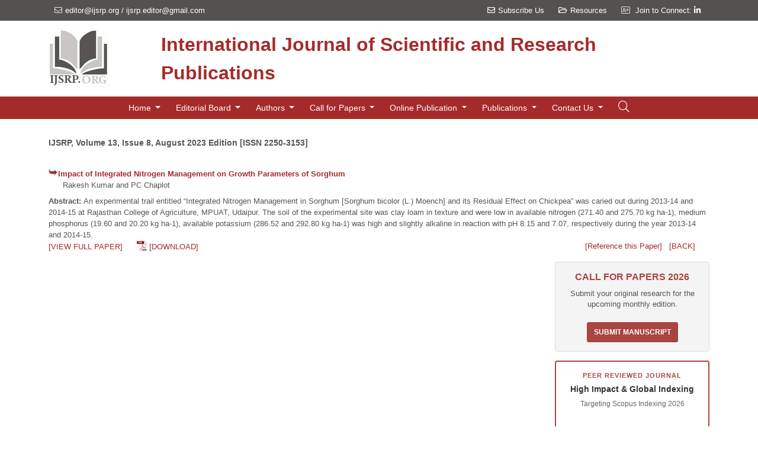

--- FILE ---
content_type: text/html; charset=UTF-8
request_url: https://www.ijsrp.org/research-paper-0823.php?rp=P14013010
body_size: 9635
content:

<!doctype html>
<html lang="en">

<head>
    <!-- Required meta tags -->
    <meta charset="utf-8">
    <meta name="viewport" content="width=device-width, initial-scale=1">
	<title> Impact of Integrated Nitrogen Management on Growth Parameters of Sorghum </title>
	<meta name="Description" CONTENT="An experimental trail entitled “Integrated Nitrogen Management in Sorghum [Sorghum bicolor (L.">
	<!-- Bootstrap CSS -->
    <link href="https://cdn.jsdelivr.net/npm/bootstrap@5.1.0/dist/css/bootstrap.min.css" rel="stylesheet" integrity="sha384-KyZXEAg3QhqLMpG8r+8fhAXLRk2vvoC2f3B09zVXn8CA5QIVfZOJ3BCsw2P0p/We" crossorigin="anonymous">

    <!-- Custom CSS -->
    <link rel="stylesheet" href="https://www.ijsrp.org/css/style.css">
	
	<!-- RSS Feed -->
	<link rel="alternate" type="application/rss+xml" title="IJSRP Latest Papers RSS Feed" href="https://www.ijsrp.org/rss-feed.php" />

	 <!-- Google Ads Code -->
	<script async src="https://pagead2.googlesyndication.com/pagead/js/adsbygoogle.js?client=ca-pub-7423376979049045"
     crossorigin="anonymous"></script> 
	 
	<link rel="stylesheet" href="https://cdnjs.cloudflare.com/ajax/libs/font-awesome/6.0.0/css/all.min.css">
	 
<!-- Google tag (gtag.js) -->
<script async src="https://www.googletagmanager.com/gtag/js?id=AW-1008841770">
</script>
<script>
  window.dataLayer = window.dataLayer || [];
  function gtag(){dataLayer.push(arguments);}
  gtag('js', new Date());

  gtag('config', 'AW-1008841770');
</script>
	
	<style>
		 .ui-autocomplete { 
		   height: 500px;
		   overflow-y: scroll;
		   overflow-x: hidden;
		 }
		 .autoComplete{width:100%;background:#23282B;box-shadow:0 6px 6px 0 #33300029;position:absolute;left:0;top:51px;overflow:hidden;overflow-y:auto;border-radius:0 0 5px 5px;transition:.3s;z-index:2}
		 .advancedsearch {position:relative !important;top:0 !important;}
		 .autoComplete ul{display:block;max-height:400px}
		 .autoComplete li{padding:0 105px 0 40px;position:relative;display:flex;display:-webkit-flex;color:#333;line-height:38px;font-size:13px;justify-content:space-between;border-top:solid 1px #374043;cursor:pointer}
		 .autoComplete li:first-child{border:none}
		 .autoComplete li:hover{background:#121517}
		 .autoComplete li span{display:block;white-space:nowrap;overflow:hidden;text-overflow:ellipsis;color:#333;max-width:500px;}
		 .autoComplete li b{color:#333;font-weight:600}
		 .autoComplete li .searchIco{position:absolute;left:15px;top:0;bottom:0;display:flex;display:-webkit-flex;justify-content:center;align-items:center;color:#999;width:14px;height:38px}
		 .autoComplete li .searchIco.icon-angle-right{transform:rotate(-45deg);font-weight:600}
		 .autoComplete li .searchRelated{position:absolute;right:15px;top:0;bottom:0;display:flex;display:-webkit-flex;justify-content:center;align-items:center;color:#999;font-size:16px;font-size:11px}
		 .autoComplete{border-top-left-radius:0!important;border-top-right-radius:0!important;border-radius:8px;background-color:#fff;top:calc(56px - 6px)}
		 .autoComplete .ui-autocomplete{border-radius:8px;background-color:#fff;border-top-left-radius:0;border-top-right-radius:0;padding-top:12px;top:calc(100% - 8px) !important;max-height:calc(100vh - 320px)}
		 .autoComplete .ui-autocomplete::before{content:'';background-color:#000;height:2px;width:calc(100% - 20px);position:absolute;left:10px;top:9px}
		 .autoComplete li{padding:8px 10px 8px 60px;position:relative;border:0}
		 .autoComplete li:hover{background-color:#ebebeb}
		 .autoComplete li:after{content:'';background-color:#d5d4d4;height:1px;bottom:0;width:calc(100% - 20px);position:absolute;left:10px}
		 .autoComplete li .searchIco{background-color:#f7f7f7;width:38px;height:38px;border-radius:50%;left:10px;color:#686868;font-size:16px;top:8px}
		 .autoComplete li span.ui-menu-item-wrapper{color:#333;font-size:16px}
		 .autoComplete li span.ui-menu-item-wrapper b{color:#333}
		 .autoComplete li .searchRelated{font-size:12px}

	</style>
    <!-- Google Font -->
    <link href="https://fonts.googleapis.com/css?family=Open+Sans:300,300i,400,400i,600,600i,700,700i|Raleway:300,300i,400,400i,500,500i,600,600i,700,700i|Poppins:300,300i,400,400i,500,500i,600,600i,700,700i" rel="stylesheet">

    <!-- Font Awsome -->
    <link rel="stylesheet" href="https://pro.fontawesome.com/releases/v5.10.0/css/all.css" integrity="sha384-AYmEC3Yw5cVb3ZcuHtOA93w35dYTsvhLPVnYs9eStHfGJvOvKxVfELGroGkvsg+p" crossorigin="anonymous" />

	<!-- Global site tag (gtag.js) - Google Analytics -->
	<script async src="https://www.googletagmanager.com/gtag/js?id=UA-42603205-1"></script>
	<script>
	  window.dataLayer = window.dataLayer || [];
	  function gtag(){dataLayer.push(arguments);}
	  gtag('js', new Date());

	  gtag('config', 'UA-42603205-1');
	</script>

<!-- Google Tag Manager -->
<script>(function(w,d,s,l,i){w[l]=w[l]||[];w[l].push({'gtm.start':
new Date().getTime(),event:'gtm.js'});var f=d.getElementsByTagName(s)[0],
j=d.createElement(s),dl=l!='dataLayer'?'&l='+l:'';j.async=true;j.src=
'https://www.googletagmanager.com/gtm.js?id='+i+dl;f.parentNode.insertBefore(j,f);
})(window,document,'script','dataLayer','GTM-MXQQQZ2');</script>
<!-- End Google Tag Manager -->

</head>


<body>

    <!--header-->
    <header>
    
        <section style="background: #545151">
            <div class="container">

                <div class="row d-md-flex d-none " style="">
                    <div class="col-lg-6 col-md-6 col-sm-12 contactd">
                        <ul class="p-0 my-2">
                            <li class="text-white text-white"><i class="fal fa-envelope"></i><a class="text-white" href="mailto:editor@ijsrp.org">editor@ijsrp.org</a> / <a class="text-white" href="mailto:ijsrp.editor@gmail.com">ijsrp.editor@gmail.com</a></li>
                        </ul>
                    </div>

                    <div class="col-lg-6 col-md-6 col-sm-12 sociald">
						<ul class="p-0 my-2 float-end">
													
							<li>
								<a class="text-white" href="https://www.ijsrp.org/subscribe-with-us.php">
									<i class="far fa-envelope"></i>Subscribe Us
								</a>
							</li>
							
							<li>
								<a class="text-white" href="https://www.ijsrp.org/resources.php">
									<i class="far fa-folder-open"></i>Resources
								</a>
							</li>												
							
							<li>
								<i class="fal fa-address-card"></i>
								<a class="text-white" href="https://www.linkedin.com/in/ijsrp" target="_blank">
									Join to Connect: <i class="fab fa-linkedin-in text-white"></i>
								</a>
							</li>
						</ul>
					</div>
					
                </div>
            </div>
        </section>

<!-- Google Tag Manager (noscript) -->
<noscript><iframe src="https://www.googletagmanager.com/ns.html?id=GTM-MXQQQZ2"
height="0" width="0" style="display:none;visibility:hidden"></iframe></noscript>
<!-- End Google Tag Manager (noscript) -->


        <div class="container py-3">
            <div class="col-lg-12">

            </div>
            <div class="col-lg-12">
                <div class="row">
                    <div class="col-lg-2 text-lg-start text-center">
                        <a href="/"><img src="https://www.ijsrp.org/images/ijsrp1.gif" alt="IJSRP Logo"></a>
                    </div>
                    <div class="col-lg-10 text-end d-flex align-items-center justify-content-start ">
                        <span class="logo-name main-font-color p-0 m-0 text-lg-start text-center">International Journal of Scientific and Research Publications</span>
                    </div>
                </div>
            </div>



        </div>
        <section style="background: #A52A2A" id="navbar">
            <div class="container">
                <div class="col-lg-12">
                    <nav class="navbar navbar-expand-lg navbar-dark justify-content-lg-start justify-content-end">

                        <button class="navbar-toggler " type="button" data-bs-toggle="collapse" data-bs-target="#navbarSupportedContent" aria-controls="navbarSupportedContent" aria-expanded="false" aria-label="Toggle navigation">
                            <span class="navbar-toggler-icon"></span>
                        </button>
                        <div class="collapse navbar-collapse position-relative justify-content-center" id="navbarSupportedContent">
                            <ul class="navbar-nav mb-2 mb-lg-0 ">
                                
                                <!--Home-->
                                <li class="nav-item dropdown active">
                                    <a class="nav-link dropdown-toggle" href="/" id="navbarDropdown" role="button" data-bs-toggle="dropdown" aria-expanded="false">
                                        Home
                                    </a>
                                    <ul class="dropdown-menu" aria-labelledby="navbarDropdown">
                                        <li><a class="dropdown-item" href="aboutus.php">About Us</a></li>
                                        <li><a class="dropdown-item" href="ijsrp-aim-scope.php">Aim and Scope</a></li>
										<li><a class="dropdown-item" href="impact-factor.php">Journal Impact</a></li>
										<li><a class="dropdown-item" href="indexing-partners.php">Global Indexing</a></li>
										<li><a class="dropdown-item" href="open-access-refereed-international-research-journal.php">Open Access Journal</a></li>
                                    </ul>
                                </li>

                               <!--Editorial Board	-->
                                <li class="nav-item dropdown">
                                    <a class="nav-link dropdown-toggle" href="#" id="navbarDropdown" role="button" data-bs-toggle="dropdown" aria-expanded="false">
                                        Editorial Board
                                    </a>
                                    <ul class="dropdown-menu" aria-labelledby="navbarDropdown">
                                        <li><a class="dropdown-item" href="ijsrp-editorial-board.php">IJSRP Editorial Board</a></li>
                                        <li><a class="dropdown-item" href="join-reviewer-panel.php">Join Reviewer Panel</a></li>
                                        <li><a class="dropdown-item" href="reviewer-guidelines.php">Reviewer Guidelines</a></li>
                                        
                                    </ul>
                                </li>
                                
                                <!--Authors-->
                                <li class="nav-item ropdown">
                                    <a class="nav-link dropdown-toggle" href="#" id="navbarDropdownmenuLink" role="button" data-bs-toggle="dropdown" aria-expanded="false">
                                        Authors
                                    </a>
                                    <ul class="dropdown-menu" aria-labelledby="navbarDropdownmenuLink">
                                        <li><a class="dropdown-item" href="submit-research-paper.php"><i class="fa fa-envelope" aria-hidden="true"></i>
											Research Submission [Via Email]</a></li>
										<li><a class="dropdown-item" href="online-submission.php"><i class="fa fa-bars" aria-hidden="true"></i> Important Dates</a></li>										
										<li><a class="dropdown-item" href="paper-submission-guidelines.php"><i class="fa fa-adjust" aria-hidden="true"></i>	Paper Submission Guidelines</a></li>
                                        <li><a class="dropdown-item" href="online-publication-charge.php"><i class="fa fa-bars" aria-hidden="true"></i> Publication Charges (APC)</a></li>
                                        <li><a class="dropdown-item" href="e-certificate.php"><i class="fa fa-certificate" aria-hidden="true"></i> Publication Certificate</a></li>
                                        <li><a class="dropdown-item" href="how-to-publish-research-paper.php"><i class="fa fa-bell" aria-hidden="true"></i> How to publish research paper</a></li>
                                        <li><a class="dropdown-item" href="resources.php"><i class="fa fa-book" aria-hidden="true"></i> Resources</a></li>
                                        
                                       <li class="nav-item dropdown">
											<a class="nav-link dropdown-toggle" href="#" id="navbarDropdown" role="button" data-bs-toggle="dropdown" aria-expanded="false">
												<i class="fas fa-download"></i> Downloads
											</a>
											<ul class="dropdown-menu" aria-labelledby="navbarDropdown">
												<li><a class="dropdown-item" href="ijsrp-paper-format.php"><i class="fas fa-file-alt me-2"></i> Research Paper Format</a></li>
												<li><a class="dropdown-item" href="ijsrp-downloads.php"><i class="fas fa-book me-2"></i> Monograph/Thesis Format</a></li>
												<li><a class="dropdown-item" href="ijsrp-downloads.php"><i class="fas fa-file-contract me-2"></i> Copyright Form</a></li>
											</ul>
										</li>                                       
                                        
                                    </ul>
                                </li>


								<!--Call For Papers-->
                                <li class="nav-item ropdown">
                                    <a class="nav-link dropdown-toggle" href="call-for-paper.php" id="navbarDropdownmenuLink" role="button" data-bs-toggle="dropdown" aria-expanded="false">
                                        Call for Papers
                                    </a>
                                    <ul class="dropdown-menu" aria-labelledby="navbarDropdownmenuLink">
                                        <li><a class="dropdown-item" href="call-for-paper.php"><i class="fa fa-bullhorn" aria-hidden="true"></i>
 Call for Research Paper</a></li>
										<li><a class="dropdown-item" href="submit-research-paper.php"><i class="fa fa-envelope" aria-hidden="true"></i>
 Research Submission [Via Email]</a></li>
										<li><a class="dropdown-item" href="online-submission.php"><i class="fa fa-bars" aria-hidden="true"></i> Important Dates </a></li>										
                                    </ul>
                                </li>
                                
                                <!--Online Publication-->
                                <li class="nav-item dropdown">
                                    <a class="nav-link dropdown-toggle" href="publication-ethics.php" id="navbarDropdown" role="button" data-bs-toggle="dropdown" aria-expanded="false">
                                        Online Publication
                                    </a>
                                    <ul class="dropdown-menu" aria-labelledby="navbarDropdown">   
										<li><a class="dropdown-item" href="e-journal.php">e-Journal</a></li>
                                        <li><a class="dropdown-item" href="print-journal.php">e-Book</a></li>
                                        <li><a class="dropdown-item" href="publication-ethics.php">Publication Ethics</a></li>
                                        <li><a class="dropdown-item" href="review-process.php">Review Process</a></li>
                                    </ul>
                                </li>
                                
                                <!--Publications-->
                                <li class="nav-item dropdown">
                                    <a class="nav-link dropdown-toggle" href="#" id="navbarDropdown" role="button" data-bs-toggle="dropdown" aria-expanded="false">
                                        Publications
                                    </a>
                                    <ul class="dropdown-menu" aria-labelledby="navbarDropdown">
                                        <li><a class="dropdown-item" href="e-journal.php">Research Journal</a></li>
                                        <li><a class="dropdown-item" href="monograph.php">Monograph</a></li>
                                        <li><a class="dropdown-item" href="monograph.php">Thesis</a></li>
                                        <li><a class="dropdown-item" href="#">Special Issue</a></li>
                                        <li><a class="dropdown-item" href="/research-journal-0126.php"><i class="fas fa-book"></i>
										Current Issue [January 2026 Edition]</a></li>
                                        <li><a class="dropdown-item" href="/research-journal-1225.php"><i class="fas fa-book"></i>
										Latest Issue [December 2025 Edition]</a></li>
                                        <li><a class="dropdown-item" href="rss-feed.php"><i class="fas fa-rss"></i> RSS Feed</a></li>
                                        <li><a class="dropdown-item" href="e-journal.php"><i class="fas fa-file-archive"></i> Archive</a></li>
                                            
                                    


                                    </ul>
                                </li>
                                
                                <!--Contact Us-->
                                <li class="nav-item dropdown">
                                    <a class="nav-link dropdown-toggle" href="aboutus.php" id="navbarDropdown" role="button" data-bs-toggle="dropdown" aria-expanded="false">
                                        Contact Us

                                    </a>
                                    <ul class="dropdown-menu" aria-labelledby="navbarDropdown">
                                        <li><a class="dropdown-item" href="feedback.php">Feedback Form</a></li>
                                        <li><a class="dropdown-item" href="contact-us.php">Contact Us</a></li>                                        
                                        <li><a class="dropdown-item" href="faqs.php">FAQs</a></li>
                                    </ul>
                                </li>
                                
                            </ul>
<!--             -->               <button id="login" class="btn"><i class="fal fa-search"></i></button>
                            <form class="login-panel" id="submit-btn" method="post" action="search-results.php">
                               <div class="sform d-flex flex-row">
                                   <input id="searchbox" name="searchbox" class="form-control" type="text" placeholder="Enter Paper Title, Author name or DOI number...">
								   <div class="autoComplete">
										<div id="dev_header_search_result"></div> 
								   </div>
                                <button class="btn" type="submit"><i class="fal fa-search"></i></button>
                               </div>
                                
                               <div class="as text-end"><a href="advanced-search.php">Advanced Search</a></div>
                            </form>
                        </div>

                    </nav>
                </div>
            </div>
        </section>


    </header>
    <!--Slide Hero section-->
    <section class="position-relative py-4">
	<div class="container">
	<div class="row py-2 justify-content-center">

   			<b>
				<a HREF="/research-journal-0823.php">
					<div style="color: #595453;">
						<H4 style="color: #595453;"><b>IJSRP, Volume 13, Issue 8, August 2023 Edition [ISSN 2250-3153]</b></H4><br>
					</div>
				</a>
			</b>
            <div class="row my-2 p-0">
				<div><b><img src="/images/ijsrp-arrow1.jpg" width="16" height="12" align="left">
						<A HREF="/research-paper-0823.php?rp=P14013010">
							Impact of Integrated Nitrogen Management on Growth Parameters of Sorghum</A>
				</b></div>
				<div style="color: #595453;">&nbsp;&nbsp;&nbsp;&nbsp;&nbsp;
					Rakesh Kumar and PC Chaplot				</div>
			
				<div class="mt-2" style="color: #595453;"><B>Abstract: </B>
				An experimental trail entitled “Integrated Nitrogen Management in Sorghum [Sorghum bicolor (L.) Moench] and its Residual Effect on Chickpea” was caried out during 2013-14 and 2014-15 at Rajasthan College of Agriculture, MPUAT, Udaipur. The soil of the experimental site was clay loam in texture and were low in available nitrogen (271.40 and 275.70 kg ha-1), medium phosphorus (19.60 and 20.20 kg ha-1), available potassium (286.52 and 292.80 kg ha-1) was high and slightly alkaline in reaction with pH 8.15 and 7.07, respectively during the year 2013-14 and 2014-15. 
				</div>

				<div class="row">
					<div class="col-md-6">
						<div>
						<A HREF="/research-paper-0823/ijsrp-p14026.pdf">[VIEW FULL PAPER]</A>&nbsp;&nbsp;&nbsp;&nbsp;&nbsp; 
						<img src="/images/pdf-icon.jpg" width="17" height="18" border="0" style="vertical-align:text-bottom;">
						<A HREF="/research-paper-0823/ijsrp-p14026.pdf" target="_blank"> [DOWNLOAD] </A>
						</div>
					</div>
					<div class="col-md-6 text-end">
						<A HREF="/research-paper-0823.php?rp=P14013010#citation" class="blue" >[Reference this Paper]</A>
						&nbsp;
						<A HREF="/research-journal-0823.php" class="blue">[BACK]</A>
					</div>
				</div>
			</div>
		</div>

		
    
		<div class="row">

				<div class="addthis_inline_share_toolbox"></div>
           
           
                <div class="col-lg-9">

				
				
				<iframe src="/research-paper-0823/ijsrp-p14026.pdf" title="" width="100%" height="700px">
				   
					<p>Ooops! It appears you don't have a PDF plugin installed in your device. Nothing to worry, you can install PDF plugin or
				   you can <a href="/research-paper-0823/ijsrp-p14026.pdf">click here to
				  download the PDF file.</a></p>
			   
				</iframe>

				
				<!--
				<iframe 
					title = "PDF" 
					src="/ijsrp.org/pdfjs-2.16.105-dist/web/viewer.html?file=${https://www.ijsrp.org/research-paper-0822/ijsrp-p12802.pdf}"
					width="100%"
					height="700px">
				</iframe>
				

				<div>
					<iframe id="pdf-js-viewer" src="./web/viewer.html?file=$ijsrp.org/research-paper-0822/ijsrp-p12802.pdf" title="PDF" frameborder="1" width="100%" height="700px"></iframe>
				</div>
				-->
									
				</div>
                    <div class="col-lg-3">						
						<div class="internal-ads-container" style="margin-bottom: 20px;">
    
    <a href="https://www.ijsrp.org/call-for-paper.php" class="ad-link" style="text-decoration: none; display: block; margin-bottom: 15px;">
        <div class="ad-box" style="background-color: #f4f4f4; border: 1px solid #ddd; padding: 15px; border-radius: 4px; text-align: center; transition: all 0.3s ease;">
            <h5 style="color: #a94442; font-weight: bold; margin-bottom: 10px; font-size: 16px;">CALL FOR PAPERS 2026</h5>
            <p style="color: #555; font-size: 13px; line-height: 1.4;">Submit your original research for the upcoming monthly edition.</p>
            <div class="ad-btn" style="background-color: #a94442; color: #fff; padding: 8px 12px; border-radius: 3px; font-size: 12px; font-weight: bold; display: inline-block; margin-top: 5px; transition: background 0.3s;">
                SUBMIT MANUSCRIPT
            </div>
        </div>
    </a>

    <a href="https://www.ijsrp.org/call-for-paper.php" class="ad-link" style="text-decoration: none; display: block; margin-bottom: 15px;">
        <div class="ad-box" style="background-color: #fff; border: 2px solid #a94442; padding: 15px; border-radius: 4px; text-align: center; transition: all 0.3s ease;">
            <span style="color: #a94442; font-size: 11px; font-weight: bold; letter-spacing: 1px; display: block; margin-bottom: 5px;">PEER REVIEWED JOURNAL</span>
            <p style="color: #333; font-weight: bold; font-size: 14px; margin-bottom: 0;">High Impact & Global Indexing</p>
            <p style="color: #666; font-size: 12px; margin-top: 5px;">Targeting Scopus Indexing 2026</p>
        </div>
    </a>

    <div class="ad-box-dark" style="background-color: #595453; padding: 12px; border-radius: 4px; text-align: center; transition: all 0.3s ease;">
        <a href="https://www.ijsrp.org/call-for-paper.php" style="text-decoration: none;">
            <p style="color: #fff; font-size: 13px; margin-bottom: 5px; font-weight: 500;">Join 11,500+ Authors Globally</p>
            <p style="color: #ffcccc; font-size: 12px; font-weight: bold; text-decoration: underline; margin-bottom: 0;">Publish Your Research Today</p>
        </a>
    </div>

</div>

<style>
    /* Improved Hover: Darker grey and stronger border so it doesn't look "light" or washed out */
    .ad-link:hover .ad-box {
        background-color: #e9e9e9 !important; /* Slightly darker grey */
        border-color: #a94442 !important; /* Red border on hover */
        box-shadow: 0 4px 12px rgba(169, 68, 66, 0.15); /* Soft red shadow */
    }

    /* Keep the button bold on hover */
    .ad-link:hover .ad-btn {
        background-color: #8a3331 !important; /* Darker red button on hover */
    }

    /* Dark block hover */
    .ad-box-dark:hover {
        background-color: #444 !important;
        transform: translateY(-2px);
    }
</style>					</div>                     
            
		</div>

		<p>		
		<div class="row">
           <div id="citation"><b>Reference this Research Paper </b>(copy &amp; paste below code):</div>
		</div>

		<div class="row">
           <div class="col-md-9">
           <div class=" text-center p-2 yellow-box" style="font-size: 12px; background-color: cornsilk">
				<span>
				Rakesh Kumar and PC Chaplot 
				(2023); Impact of Integrated Nitrogen Management on Growth Parameters of Sorghum; International Journal of Scientific and Research Publications (IJSRP) 
				13(08) (ISSN: 2250-3153), DOI: http://dx.doi.org/10.29322/IJSRP.13.08.2023.p14026				</span>
           </div>
           </div>
           <div class="col-md-9"></div>
		</div>
		</p>	

		<p>	
		<div class="row">
			<!--
<script async src="https://pagead2.googlesyndication.com/pagead/js/adsbygoogle.js?client=ca-pub-7423376979049045"
     crossorigin="anonymous"></script>

<ins class="adsbygoogle"
     style="display:block"
     data-ad-client="ca-pub-7423376979049045"
     data-ad-slot="9945224197"
     data-ad-format="auto"
     data-full-width-responsive="true"></ins>
<script>
     (adsbygoogle = window.adsbygoogle || []).push({});
</script>
-->
<div class="row mt-4 related-articles">
    <div class="col-12 mb-3">
        <h4 style="color: #1e3a8e; font-weight: bold; border-bottom: 2px solid #eee; padding-bottom: 10px;">Related Research Papers</h4>
    </div>
                <div class="col-md-4 mb-4">
                <div class="card h-100 shadow-sm border-0" style="background: #fdfdfd; border-left: 4px solid #1e3a8e !important;">
                    <div class="card-body">
                        <h6 class="card-title fw-bold" style="line-height: 1.3;">
                            <a href="https://www.ijsrp.org/research-paper-0521.php?rp=P11311256" style="color: #a94442; text-decoration: none;">
                                Effectiveness Of Graded Levels Of Amino Acids On Hematological Parameters And Serum Biochemical Indices Of Broilers Chickens Fed Sprouted (Germinated Masakwa) Sorghum (Sorghum Bicolor (L.) Moench) Bas                            </a>
                        </h6>
                        <p class="text-muted mb-2" style="font-size: 0.8rem;"><strong>Authors:</strong> Adamu B, NiaNia, S Abdullahi, S, Raymond, C Saidu, S. G</p>
                        <p class="text-secondary" style="font-size: 0.8rem; line-height: 1.4;">
                            "The research was carried out at Department of Animal Science and Range Management Teaching and Research Farm Modibbo Ad...                        </p>
                        <a href="https://www.ijsrp.org/research-paper-0521.php?rp=P11311256" class="btn btn-sm btn-link p-0 text-primary" style="font-weight: 600; font-size: 0.75rem;">[Read More]</a>
                    </div>
                </div>
            </div>
                        <div class="col-md-4 mb-4">
                <div class="card h-100 shadow-sm border-0" style="background: #fdfdfd; border-left: 4px solid #1e3a8e !important;">
                    <div class="card-body">
                        <h6 class="card-title fw-bold" style="line-height: 1.3;">
                            <a href="https://www.ijsrp.org/research-paper-0718.php?rp=P797530" style="color: #a94442; text-decoration: none;">
                                Management of Late Blight of Potato by Non-Chemical Methods at Gokuleshwor, Baitadi                            </a>
                        </h6>
                        <p class="text-muted mb-2" style="font-size: 0.8rem;"><strong>Authors:</strong> Dhani Bhakta Shahi, Swagat Poudel, Rajan Lamsal, Gautam Thapa, Deepak chaudhary, Laxman Lamsal</p>
                        <p class="text-secondary" style="font-size: 0.8rem; line-height: 1.4;">
                            A field experiment for the management of late blight of potato by non- chemical method  was conducted at Horticulture pl...                        </p>
                        <a href="https://www.ijsrp.org/research-paper-0718.php?rp=P797530" class="btn btn-sm btn-link p-0 text-primary" style="font-weight: 600; font-size: 0.75rem;">[Read More]</a>
                    </div>
                </div>
            </div>
                        <div class="col-md-4 mb-4">
                <div class="card h-100 shadow-sm border-0" style="background: #fdfdfd; border-left: 4px solid #1e3a8e !important;">
                    <div class="card-body">
                        <h6 class="card-title fw-bold" style="line-height: 1.3;">
                            <a href="https://www.ijsrp.org/research-paper-0719.php?rp=P918817" style="color: #a94442; text-decoration: none;">
                                Measuring Consumer Interest in Sorghum Composite Flours in Western Kenya                            </a>
                        </h6>
                        <p class="text-muted mb-2" style="font-size: 0.8rem;"><strong>Authors:</strong> Mugalavai, Violet, K , Oyalo J,  Ayua Emmanuel, Onkware, Augustino, O.</p>
                        <p class="text-secondary" style="font-size: 0.8rem; line-height: 1.4;">
                            In western Kenya, sorghum (Sorghum bicolor) remains an important crop for rural food and nutrition security. Sorghum is ...                        </p>
                        <a href="https://www.ijsrp.org/research-paper-0719.php?rp=P918817" class="btn btn-sm btn-link p-0 text-primary" style="font-weight: 600; font-size: 0.75rem;">[Read More]</a>
                    </div>
                </div>
            </div>
            </div> 
		</div> 
		</p>


        		<div class="gswuside" > 
			<!-- AddThis Button BEGIN -->
			<div class="addthis_toolbox addthis_floating_style addthis_32x32_style" >
			<a class="addthis_button_preferred_1"></a>
			<a class="addthis_button_preferred_2"></a>
			<a class="addthis_button_preferred_3"></a>
			<a class="addthis_button_preferred_4"></a>
			</div>
			<script type="text/javascript">var addthis_config = {"data_track_addressbar":true};</script>
			<script type="text/javascript">var addthis_config = {ui_cobrand: "ijsrp.org" };</script>
			<script type="text/javascript" src="http://s7.addthis.com/js/250/addthis_widget.js#pubid=ra-4fca21c53d51036f"></script>
			<script type="text/javascript">
			if (typeof addthis_config !== "undefined") {
			addthis_config.services_exclude = 'print'
			} else {
			var addthis_config = {
			services_exclude: 'print'
			};
			}
			</script>
<!-- AddThis Button END -->		</div>

		
		</div>
    </section> 
   
<footer class="py-5" style="background-color: #f3f1f1; border-top: 1px solid #e0e0e0;">
    <div class="container">
        <div class="row g-4">
            <div class="col-lg-2 col-md-4">
                <h6 class="fw-bold mb-3" style="color: #1e3a8e;">JOURNAL</h6>
                <ul class="list-unstyled small">
                    <li class="mb-2"><a class="text-secondary text-decoration-none" href="aboutus.php">About Us</a></li>
                    <li class="mb-2"><a class="text-secondary text-decoration-none" href="ijsrp-editorial-board.php">Editorial Board</a></li>
                    <li class="mb-2"><a class="text-secondary text-decoration-none" href="privacy-policy.php">Privacy Policy</a></li>
                    <li class="mb-2"><a class="text-secondary text-decoration-none" href="terms-and-conditions.php">Terms & Conditions</a></li>
                    <li class="mb-2"><a class="text-secondary text-decoration-none" href="return-and-refund-policy.php">Return & Refund</a></li>
                </ul>
            </div>

            <div class="col-lg-2 col-md-4">
                <h6 class="fw-bold mb-3" style="color: #1e3a8e;">AUTHORS</h6>
                <ul class="list-unstyled small">
                    <li class="mb-2"><a class="text-secondary text-decoration-none" href="call-for-paper.php">Call for Research Paper</a></li>
                    <li class="mb-2"><a class="text-secondary text-decoration-none" href="paper-submission-guidelines.php">Author Guidelines</a></li>
                    <li class="mb-2"><a class="text-secondary text-decoration-none" href="ijsrp-downloads.php">Downloads</a></li>
                    <li class="mb-2"><a class="text-secondary text-decoration-none" href="ijsrp-paper-format.php">Research Paper Format</a></li>
                    <li class="mb-2"><a class="text-secondary text-decoration-none" href="ijsrp-downloads.php">Copyright Form</a></li>
                </ul>
            </div>

            <div class="col-lg-2 col-md-4">
                <h6 class="fw-bold mb-3" style="color: #1e3a8e;">PUBLICATIONS</h6>
                <ul class="list-unstyled small">
                    <li class="mb-2"><a class="text-secondary text-decoration-none" href="monograph.php">Latest Monograph</a></li>
                    <li class="mb-2"><a class="text-secondary text-decoration-none" href="monograph.php">Latest Thesis</a></li>
                    <li class="mb-2"><a class="text-secondary text-decoration-none" href="e-journal.php">Research Journal</a></li>
                    <li class="mb-2"><a class="text-secondary text-decoration-none" href="/research-journal-1225.php">Latest Issue</a></li>
                    <li class="mb-2"><a class="text-secondary text-decoration-none" href="/research-journal-0126.php">Current Issue</a></li>
                </ul>
            </div>

            <div class="col-lg-3 col-md-6">
                <h6 class="fw-bold mb-3" style="color: #1e3a8e;">SUBSCRIBE</h6>
                <p class="small text-muted mb-3">Join our newsletter to receive updates on new research papers.</p>
                <form action="subscribe-with-us.php" method="POST" class="mb-3">
                    <div class="input-group input-group-sm">
                        <input type="email" name="email" class="form-control" placeholder="Enter Email" required>
                        <button class="btn btn-primary" type="submit" style="background-color: #1e3a8e;">Join</button>
                    </div>
                </form>
                <ul class="list-unstyled small">
                    <li class="mb-2"><a class="text-secondary text-decoration-none" href="rss-feed.php"><i class="fas fa-rss-square me-1"></i> RSS Feed</a></li>
                    <li class="mb-2"><a class="text-secondary text-decoration-none" href="sitemap.php">Sitemap</a></li>
                </ul>
            </div>

            <div class="col-lg-3 col-md-6 text-center text-lg-start">
                <h6 class="fw-bold mb-3" style="color: #1e3a8e;">CONNECT</h6>
                <div class="mb-4">
                    <a href="https://www.linkedin.com/in/ijsrp" target="_blank" class="btn btn-outline-primary btn-sm px-3">
                        <i class="fab fa-linkedin-in me-2"></i>LinkedIn
                    </a>
                </div>
                
                <h6 class="fw-bold mb-2 small">OPEN ACCESS</h6>
                <a rel="license" href="http://creativecommons.org/licenses/by/4.0/" target="_blank">
                    <img alt="Creative Commons License" style="border-width:0; width: 100px;" src="https://i.creativecommons.org/l/by/4.0/88x31.png" />
                </a>
                <p class="text-muted mt-2" style="font-size: 0.7rem;">
                    This work is licensed under a <a rel="license" href="http://creativecommons.org/licenses/by/4.0/" class="text-decoration-none">CC BY 4.0 International License</a>.
                </p>
            </div>
        </div>
    </div>
</footer>

<div class="w-100 text-center py-3" style="background-color: #333; border-top: 1px solid #444;">
    <div class="container">
        <small class="text-white-50">
            &copy; Copyright 2011 - 2026 IJSRP Publications. All rights reserved. <br class="d-md-none">
            <span class="d-none d-md-inline mx-2">|</span> 
            ISSN: 2250-3153 | DOI: 10.29322/IJSRP
        </small>
    </div>
</div>
    
    <!-- partial -->
<script src="https://code.jquery.com/jquery-1.8.3.js"></script>
<script src="jquery-ui.js"></script>

    <script>
	
	function ucfirst(string){
        if(string == 0){
            return "";
        }
        return string.charAt(0).toUpperCase() + string.slice(1);
    }
	
	function showalertbox(type, message){
		$('.alertMsg.active').remove();
        $('body').append(
            $('<div/>', { class: "alertMsg " + type + " active" }).append(
                $('<div/>', { class: "iconBox" }).append(
                    $('<span/>').append($('<img/>', { class: 'img-responsive', src: type + '.svg' }))
                ),
                $('<div/>', { class: "msgBody" }).append(
                    $('<em/>', { class: "icon-close" }).on('click', function () {
                        $(this).closest('.alertMsg').remove();
                    }).append($('<img/>', { class: 'img-responsive', src: 'iconclose.png', style:'width:100%;' })),
                    $('<strong/>', { text:ucfirst(type)}),
                    $('<p/>', { text: message }),
                )
            )
            .delay(10000).queue(function() { $(this).remove() })
        );
	}
	function resetadvancedsearchform(){
			$("#advanced-submit-btn input").attr("value","");
			$("#advanced-submit-btn input").val("");
	}
		
$(document).ready(function() {
    $("#login").click(function(e) {
		e.stopPropagation();
        $(".login-panel").toggle();
		if($(".login-panel").css("display") == "block"){
			$("#searchbox").focus();
		}
    });

    $(document).click(function(e) {
        if (!$(e.target).is('.login-panel, .login-panel *')) {
            $(".login-panel").hide();
        }
    });
				
		function boldSearchText(searchText,searchTerm){
		  let searchTermArray = [];
		  if(searchTerm){
			searchTermArray = searchTerm.split(" ");
		  }
		  
		  for(const j of searchTermArray){
			if(j.length > 0 && parseInt(searchText.toLowerCase().indexOf(j.toString().trim().toLowerCase())) >= 0){
			  if(j != "b" && j != "B"){
				searchText = searchText.replace(new RegExp(j,"gi"),"<B>$&</B>");
			  }else{
				if(parseInt(searchText.toLowerCase().indexOf(j.toString().trim().toLowerCase())) >= 0 && searchText[parseInt(searchText.toLowerCase().indexOf(j.toString().trim().toLowerCase())) - 1] != '<'){
				  searchText = searchText.replace(new RegExp(j,"gi"),"<B>$&</B>");
				}
			  }
			}
		  }

		  return searchText;
		}

		function bindsearchautocomplete(inputid,resultid,btnid,category,isadvancedsearch){	
			$("#"+inputid).autocomplete({
            appendTo: $("#"+resultid),
            source: function (request, response) {
              searchTerm=request.term;
              $.ajax({
                url: 'search-autocomplete-results.php',
                dataType: "json",
                data: {
					searchtext: request.term,
					category: category
                },
                type: "POST",
                success: function (data) {
                  response(data);
                }
              });
            },
            autoFocus: false,
            /* focus: function (event, ui) {
              $("#"+resultid).show();
              $("#"+resultid+" ul").removeAttr("style");
            }, */
            minLength: 2,
            select: function (event, ui) {
              $("#"+inputid).attr("value",ui.item.searchtext);
			  $("#"+inputid).val(ui.item.searchtext);
			  
			  if(isadvancedsearch == false){
				$("#"+resultid).hide();
				$("#"+resultid+" ul").css("display","none");
			  
				$("#"+btnid).submit();
			  }
			  
			  return false;
            }
          }).autocomplete("instance")._renderItem = function (ul, item) {
            if(item == undefined || item == ""){
              return false;
            }

            var lihtml = boldSearchText(item.searchtext,searchTerm);
            
            lihtml = `<span> ${lihtml}</span>`
			lihtml = lihtml + `<div class="searchRelated" >` + item.category + '</div>';

            ul.addClass("");
            return $(`<li>`).append(lihtml).appendTo(ul);
          }
		  
		  if(isadvancedsearch == false){
			  $("#"+inputid).keydown(function(event){
				if(event.keyCode == 13) {
				  $("#"+resultid).hide();
				  $("#"+resultid+" ul").css("display","none");
				  $("#"+btnid).submit();
				  return false;
				}
			});
		  }
		  
		}
		
		if($("#searchbox").length > 0){
			bindsearchautocomplete("searchbox","dev_header_search_result","submit-btn","",false);
		}
		
		if($("#searchbox_papertitle").length > 0){
			bindsearchautocomplete("searchbox_papertitle","dev_search_papertitle_result","advanced-submit-btn","papertitle",true);
		}
		
		if($("#searchbox_authorname").length > 0){
			bindsearchautocomplete("searchbox_authorname","dev_search_authorname_result","advanced-submit-btn","authorname",true);
		}
		
		if($("#searchbox_authorname").length > 0){
			bindsearchautocomplete("searchbox_doino","dev_search_doi_result","advanced-submit-btn","doino",true);
		}
		
});
</script>
       <!-- Option 1: Bootstrap Bundle with Popper -->
    <script src="https://cdn.jsdelivr.net/npm/bootstrap@5.1.0/dist/js/bootstrap.bundle.min.js" integrity="sha384-U1DAWAznBHeqEIlVSCgzq+c9gqGAJn5c/t99JyeKa9xxaYpSvHU5awsuZVVFIhvj" crossorigin="anonymous"></script>




    <script>
        window.onscroll = function() {
            myFunction()
        };

        var navbar = document.getElementById("navbar");
        var sticky = navbar.offsetTop;

        function myFunction() {
            if (window.pageYOffset >= sticky) {
                navbar.classList.add("sticky")
            } else {
                navbar.classList.remove("sticky");
            }
        }
    </script>

 <script>
        var search = document.querySelector("#search-btn");
        var navbarSupportedContent= document.querySelector("#navbarSupportedContent");

        search.onclick = function() {
            navbarSupportedContent.classList.toggle('showsearch');

        }


    </script>

</body>
</html>

--- FILE ---
content_type: text/html; charset=utf-8
request_url: https://www.google.com/recaptcha/api2/aframe
body_size: 166
content:
<!DOCTYPE HTML><html><head><meta http-equiv="content-type" content="text/html; charset=UTF-8"></head><body><script nonce="D_5jZf2gMqz-zy91IHIHNw">/** Anti-fraud and anti-abuse applications only. See google.com/recaptcha */ try{var clients={'sodar':'https://pagead2.googlesyndication.com/pagead/sodar?'};window.addEventListener("message",function(a){try{if(a.source===window.parent){var b=JSON.parse(a.data);var c=clients[b['id']];if(c){var d=document.createElement('img');d.src=c+b['params']+'&rc='+(localStorage.getItem("rc::a")?sessionStorage.getItem("rc::b"):"");window.document.body.appendChild(d);sessionStorage.setItem("rc::e",parseInt(sessionStorage.getItem("rc::e")||0)+1);localStorage.setItem("rc::h",'1769807153757');}}}catch(b){}});window.parent.postMessage("_grecaptcha_ready", "*");}catch(b){}</script></body></html>